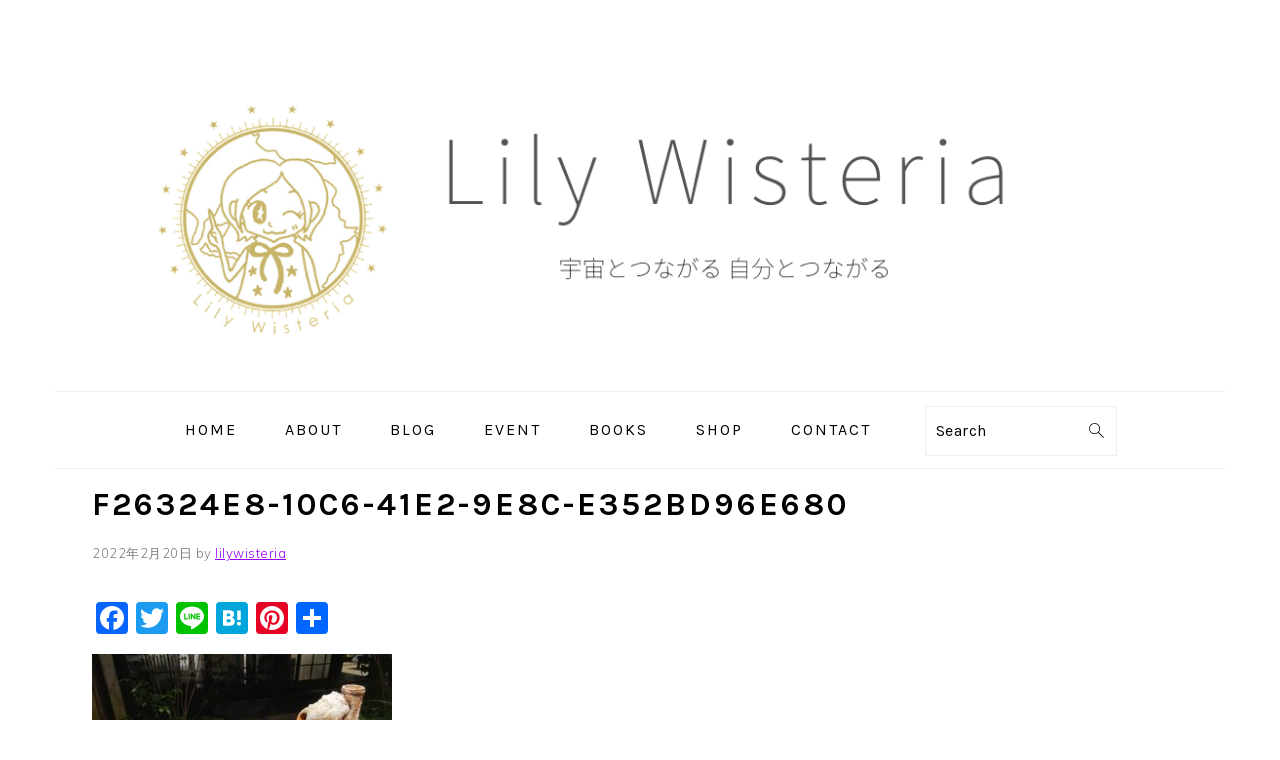

--- FILE ---
content_type: text/html; charset=UTF-8
request_url: https://lilywisteria.com/f26324e8-10c6-41e2-9e8c-e352bd96e680/
body_size: 12598
content:
<!DOCTYPE html>
<html lang="ja"
	prefix="og: https://ogp.me/ns#" >
<head >
<meta charset="UTF-8" />
<meta name="viewport" content="width=device-width, initial-scale=1" />
<title>F26324E8-10C6-41E2-9E8C-E352BD96E680 | Lily Wisteria official site</title>

		<!-- All in One SEO 4.1.8 -->
		<meta name="robots" content="max-image-preview:large" />
		<link rel="canonical" href="https://lilywisteria.com/f26324e8-10c6-41e2-9e8c-e352bd96e680/" />
		<meta property="og:locale" content="ja_JP" />
		<meta property="og:site_name" content="Lily Wisteria official site | 宇宙とつながる自分とつながる" />
		<meta property="og:type" content="article" />
		<meta property="og:title" content="F26324E8-10C6-41E2-9E8C-E352BD96E680 | Lily Wisteria official site" />
		<meta property="og:url" content="https://lilywisteria.com/f26324e8-10c6-41e2-9e8c-e352bd96e680/" />
		<meta property="article:published_time" content="2022-02-20T03:43:59+00:00" />
		<meta property="article:modified_time" content="2022-02-20T03:43:59+00:00" />
		<meta property="article:author" content="https://www.facebook.com/lilywisteria1/" />
		<meta name="twitter:card" content="summary" />
		<meta name="twitter:title" content="F26324E8-10C6-41E2-9E8C-E352BD96E680 | Lily Wisteria official site" />
		<meta name="twitter:creator" content="@lilywisteria1" />
		<script type="application/ld+json" class="aioseo-schema">
			{"@context":"https:\/\/schema.org","@graph":[{"@type":"WebSite","@id":"https:\/\/lilywisteria.com\/#website","url":"https:\/\/lilywisteria.com\/","name":"Lily Wisteria official site","description":"\u5b87\u5b99\u3068\u3064\u306a\u304c\u308b\u81ea\u5206\u3068\u3064\u306a\u304c\u308b","inLanguage":"ja","publisher":{"@id":"https:\/\/lilywisteria.com\/#organization"}},{"@type":"Organization","@id":"https:\/\/lilywisteria.com\/#organization","name":"Lily Wisteria official site","url":"https:\/\/lilywisteria.com\/"},{"@type":"BreadcrumbList","@id":"https:\/\/lilywisteria.com\/f26324e8-10c6-41e2-9e8c-e352bd96e680\/#breadcrumblist","itemListElement":[{"@type":"ListItem","@id":"https:\/\/lilywisteria.com\/#listItem","position":1,"item":{"@type":"WebPage","@id":"https:\/\/lilywisteria.com\/","name":"\u30db\u30fc\u30e0","description":"\u5b87\u5b99\u3068\u3064\u306a\u304c\u308b\u81ea\u5206\u3068\u3064\u306a\u304c\u308b","url":"https:\/\/lilywisteria.com\/"},"nextItem":"https:\/\/lilywisteria.com\/f26324e8-10c6-41e2-9e8c-e352bd96e680\/#listItem"},{"@type":"ListItem","@id":"https:\/\/lilywisteria.com\/f26324e8-10c6-41e2-9e8c-e352bd96e680\/#listItem","position":2,"item":{"@type":"WebPage","@id":"https:\/\/lilywisteria.com\/f26324e8-10c6-41e2-9e8c-e352bd96e680\/","name":"F26324E8-10C6-41E2-9E8C-E352BD96E680","url":"https:\/\/lilywisteria.com\/f26324e8-10c6-41e2-9e8c-e352bd96e680\/"},"previousItem":"https:\/\/lilywisteria.com\/#listItem"}]},{"@type":"Person","@id":"https:\/\/lilywisteria.com\/author\/lilywisteria\/#author","url":"https:\/\/lilywisteria.com\/author\/lilywisteria\/","name":"lilywisteria","image":{"@type":"ImageObject","@id":"https:\/\/lilywisteria.com\/f26324e8-10c6-41e2-9e8c-e352bd96e680\/#authorImage","url":"https:\/\/secure.gravatar.com\/avatar\/ec5a02408080e12d8cd4e97ed3959fb3f7baf4c6845abf23daaf3802692f8fa4?s=96&d=mm&r=g","width":96,"height":96,"caption":"lilywisteria"},"sameAs":["https:\/\/www.facebook.com\/lilywisteria1\/","https:\/\/twitter.com\/lilywisteria1"]},{"@type":"ItemPage","@id":"https:\/\/lilywisteria.com\/f26324e8-10c6-41e2-9e8c-e352bd96e680\/#itempage","url":"https:\/\/lilywisteria.com\/f26324e8-10c6-41e2-9e8c-e352bd96e680\/","name":"F26324E8-10C6-41E2-9E8C-E352BD96E680 | Lily Wisteria official site","inLanguage":"ja","isPartOf":{"@id":"https:\/\/lilywisteria.com\/#website"},"breadcrumb":{"@id":"https:\/\/lilywisteria.com\/f26324e8-10c6-41e2-9e8c-e352bd96e680\/#breadcrumblist"},"author":"https:\/\/lilywisteria.com\/author\/lilywisteria\/#author","creator":"https:\/\/lilywisteria.com\/author\/lilywisteria\/#author","datePublished":"2022-02-20T03:43:59+09:00","dateModified":"2022-02-20T03:43:59+09:00"}]}
		</script>
		<!-- All in One SEO -->

<link rel='dns-prefetch' href='//webfonts.xserver.jp' />
<link rel='dns-prefetch' href='//static.addtoany.com' />
<link rel='dns-prefetch' href='//fonts.googleapis.com' />
<link rel="alternate" type="application/rss+xml" title="Lily Wisteria official site &raquo; フィード" href="https://lilywisteria.com/feed/" />
<link rel="alternate" type="application/rss+xml" title="Lily Wisteria official site &raquo; コメントフィード" href="https://lilywisteria.com/comments/feed/" />
<link rel="alternate" type="application/rss+xml" title="Lily Wisteria official site &raquo; F26324E8-10C6-41E2-9E8C-E352BD96E680 のコメントのフィード" href="https://lilywisteria.com/feed/?attachment_id=1704" />
<link rel="alternate" title="oEmbed (JSON)" type="application/json+oembed" href="https://lilywisteria.com/wp-json/oembed/1.0/embed?url=https%3A%2F%2Flilywisteria.com%2Ff26324e8-10c6-41e2-9e8c-e352bd96e680%2F" />
<link rel="alternate" title="oEmbed (XML)" type="text/xml+oembed" href="https://lilywisteria.com/wp-json/oembed/1.0/embed?url=https%3A%2F%2Flilywisteria.com%2Ff26324e8-10c6-41e2-9e8c-e352bd96e680%2F&#038;format=xml" />
		<!-- This site uses the Google Analytics by MonsterInsights plugin v8.10.0 - Using Analytics tracking - https://www.monsterinsights.com/ -->
							<script
				src="//www.googletagmanager.com/gtag/js?id=UA-138246460-1"  data-cfasync="false" data-wpfc-render="false" type="text/javascript" async></script>
			<script data-cfasync="false" data-wpfc-render="false" type="text/javascript">
				var mi_version = '8.10.0';
				var mi_track_user = true;
				var mi_no_track_reason = '';
				
								var disableStrs = [
															'ga-disable-UA-138246460-1',
									];

				/* Function to detect opted out users */
				function __gtagTrackerIsOptedOut() {
					for (var index = 0; index < disableStrs.length; index++) {
						if (document.cookie.indexOf(disableStrs[index] + '=true') > -1) {
							return true;
						}
					}

					return false;
				}

				/* Disable tracking if the opt-out cookie exists. */
				if (__gtagTrackerIsOptedOut()) {
					for (var index = 0; index < disableStrs.length; index++) {
						window[disableStrs[index]] = true;
					}
				}

				/* Opt-out function */
				function __gtagTrackerOptout() {
					for (var index = 0; index < disableStrs.length; index++) {
						document.cookie = disableStrs[index] + '=true; expires=Thu, 31 Dec 2099 23:59:59 UTC; path=/';
						window[disableStrs[index]] = true;
					}
				}

				if ('undefined' === typeof gaOptout) {
					function gaOptout() {
						__gtagTrackerOptout();
					}
				}
								window.dataLayer = window.dataLayer || [];

				window.MonsterInsightsDualTracker = {
					helpers: {},
					trackers: {},
				};
				if (mi_track_user) {
					function __gtagDataLayer() {
						dataLayer.push(arguments);
					}

					function __gtagTracker(type, name, parameters) {
						if (!parameters) {
							parameters = {};
						}

						if (parameters.send_to) {
							__gtagDataLayer.apply(null, arguments);
							return;
						}

						if (type === 'event') {
							
														parameters.send_to = monsterinsights_frontend.ua;
							__gtagDataLayer(type, name, parameters);
													} else {
							__gtagDataLayer.apply(null, arguments);
						}
					}

					__gtagTracker('js', new Date());
					__gtagTracker('set', {
						'developer_id.dZGIzZG': true,
											});
															__gtagTracker('config', 'UA-138246460-1', {"forceSSL":"true","link_attribution":"true"} );
										window.gtag = __gtagTracker;										(function () {
						/* https://developers.google.com/analytics/devguides/collection/analyticsjs/ */
						/* ga and __gaTracker compatibility shim. */
						var noopfn = function () {
							return null;
						};
						var newtracker = function () {
							return new Tracker();
						};
						var Tracker = function () {
							return null;
						};
						var p = Tracker.prototype;
						p.get = noopfn;
						p.set = noopfn;
						p.send = function () {
							var args = Array.prototype.slice.call(arguments);
							args.unshift('send');
							__gaTracker.apply(null, args);
						};
						var __gaTracker = function () {
							var len = arguments.length;
							if (len === 0) {
								return;
							}
							var f = arguments[len - 1];
							if (typeof f !== 'object' || f === null || typeof f.hitCallback !== 'function') {
								if ('send' === arguments[0]) {
									var hitConverted, hitObject = false, action;
									if ('event' === arguments[1]) {
										if ('undefined' !== typeof arguments[3]) {
											hitObject = {
												'eventAction': arguments[3],
												'eventCategory': arguments[2],
												'eventLabel': arguments[4],
												'value': arguments[5] ? arguments[5] : 1,
											}
										}
									}
									if ('pageview' === arguments[1]) {
										if ('undefined' !== typeof arguments[2]) {
											hitObject = {
												'eventAction': 'page_view',
												'page_path': arguments[2],
											}
										}
									}
									if (typeof arguments[2] === 'object') {
										hitObject = arguments[2];
									}
									if (typeof arguments[5] === 'object') {
										Object.assign(hitObject, arguments[5]);
									}
									if ('undefined' !== typeof arguments[1].hitType) {
										hitObject = arguments[1];
										if ('pageview' === hitObject.hitType) {
											hitObject.eventAction = 'page_view';
										}
									}
									if (hitObject) {
										action = 'timing' === arguments[1].hitType ? 'timing_complete' : hitObject.eventAction;
										hitConverted = mapArgs(hitObject);
										__gtagTracker('event', action, hitConverted);
									}
								}
								return;
							}

							function mapArgs(args) {
								var arg, hit = {};
								var gaMap = {
									'eventCategory': 'event_category',
									'eventAction': 'event_action',
									'eventLabel': 'event_label',
									'eventValue': 'event_value',
									'nonInteraction': 'non_interaction',
									'timingCategory': 'event_category',
									'timingVar': 'name',
									'timingValue': 'value',
									'timingLabel': 'event_label',
									'page': 'page_path',
									'location': 'page_location',
									'title': 'page_title',
								};
								for (arg in args) {
																		if (!(!args.hasOwnProperty(arg) || !gaMap.hasOwnProperty(arg))) {
										hit[gaMap[arg]] = args[arg];
									} else {
										hit[arg] = args[arg];
									}
								}
								return hit;
							}

							try {
								f.hitCallback();
							} catch (ex) {
							}
						};
						__gaTracker.create = newtracker;
						__gaTracker.getByName = newtracker;
						__gaTracker.getAll = function () {
							return [];
						};
						__gaTracker.remove = noopfn;
						__gaTracker.loaded = true;
						window['__gaTracker'] = __gaTracker;
					})();
									} else {
										console.log("");
					(function () {
						function __gtagTracker() {
							return null;
						}

						window['__gtagTracker'] = __gtagTracker;
						window['gtag'] = __gtagTracker;
					})();
									}
			</script>
				<!-- / Google Analytics by MonsterInsights -->
		<style id='wp-img-auto-sizes-contain-inline-css' type='text/css'>
img:is([sizes=auto i],[sizes^="auto," i]){contain-intrinsic-size:3000px 1500px}
/*# sourceURL=wp-img-auto-sizes-contain-inline-css */
</style>
<link rel='stylesheet' id='foodie-pro-theme-css' href='https://lilywisteria.com/wp-content/themes/foodiepro-v440/style.css?ver=4.4.0' type='text/css' media='all' />
<style id='foodie-pro-theme-inline-css' type='text/css'>
.before-header, .enews-widget, .footer-widgets, .form-allowed-tags{background:;}a, .entry-meta a, .post-info a, .post-meta a, .site-footer a, .entry-content a{color:#9800f7;}a:hover, .entry-meta a:hover, .post-info a:hover, .post-meta a:hover, .site-footer a:hover{color:#9800f7;}.genesis-nav-menu > li > a:hover, .genesis-nav-menu > .current-menu-item > a{color:#9800f7;}.button, button, .enews-widget input[type="submit"], a.more-link, .more-from-category a{border-color:#000000;color:#f9f9f9;}body, .site-description, .sidebar .featured-content .entry-title{font-family:"Muli","Helvetica Neue",sans-serif;}.genesis-nav-menu{font-family:"Karla","Helvetica Neue",sans-serif;}h1, h2, h3, h4, h5, h6, .site-title, .entry-title, .widgettitle{font-family:"Karla","Helvetica Neue",sans-serif;}.entry-title{font-family:"Karla","Helvetica Neue",sans-serif;}.button, .button-secondary, button, input[type="button"], input[type="reset"], input[type="submit"], a.more-link, .more-from-category a{font-family:"Karla","Helvetica Neue",sans-serif;}
/*# sourceURL=foodie-pro-theme-inline-css */
</style>
<style id='wp-emoji-styles-inline-css' type='text/css'>

	img.wp-smiley, img.emoji {
		display: inline !important;
		border: none !important;
		box-shadow: none !important;
		height: 1em !important;
		width: 1em !important;
		margin: 0 0.07em !important;
		vertical-align: -0.1em !important;
		background: none !important;
		padding: 0 !important;
	}
/*# sourceURL=wp-emoji-styles-inline-css */
</style>
<link rel='stylesheet' id='wp-block-library-css' href='https://lilywisteria.com/wp-includes/css/dist/block-library/style.min.css?ver=6.9' type='text/css' media='all' />
<style id='global-styles-inline-css' type='text/css'>
:root{--wp--preset--aspect-ratio--square: 1;--wp--preset--aspect-ratio--4-3: 4/3;--wp--preset--aspect-ratio--3-4: 3/4;--wp--preset--aspect-ratio--3-2: 3/2;--wp--preset--aspect-ratio--2-3: 2/3;--wp--preset--aspect-ratio--16-9: 16/9;--wp--preset--aspect-ratio--9-16: 9/16;--wp--preset--color--black: #000000;--wp--preset--color--cyan-bluish-gray: #abb8c3;--wp--preset--color--white: #ffffff;--wp--preset--color--pale-pink: #f78da7;--wp--preset--color--vivid-red: #cf2e2e;--wp--preset--color--luminous-vivid-orange: #ff6900;--wp--preset--color--luminous-vivid-amber: #fcb900;--wp--preset--color--light-green-cyan: #7bdcb5;--wp--preset--color--vivid-green-cyan: #00d084;--wp--preset--color--pale-cyan-blue: #8ed1fc;--wp--preset--color--vivid-cyan-blue: #0693e3;--wp--preset--color--vivid-purple: #9b51e0;--wp--preset--gradient--vivid-cyan-blue-to-vivid-purple: linear-gradient(135deg,rgb(6,147,227) 0%,rgb(155,81,224) 100%);--wp--preset--gradient--light-green-cyan-to-vivid-green-cyan: linear-gradient(135deg,rgb(122,220,180) 0%,rgb(0,208,130) 100%);--wp--preset--gradient--luminous-vivid-amber-to-luminous-vivid-orange: linear-gradient(135deg,rgb(252,185,0) 0%,rgb(255,105,0) 100%);--wp--preset--gradient--luminous-vivid-orange-to-vivid-red: linear-gradient(135deg,rgb(255,105,0) 0%,rgb(207,46,46) 100%);--wp--preset--gradient--very-light-gray-to-cyan-bluish-gray: linear-gradient(135deg,rgb(238,238,238) 0%,rgb(169,184,195) 100%);--wp--preset--gradient--cool-to-warm-spectrum: linear-gradient(135deg,rgb(74,234,220) 0%,rgb(151,120,209) 20%,rgb(207,42,186) 40%,rgb(238,44,130) 60%,rgb(251,105,98) 80%,rgb(254,248,76) 100%);--wp--preset--gradient--blush-light-purple: linear-gradient(135deg,rgb(255,206,236) 0%,rgb(152,150,240) 100%);--wp--preset--gradient--blush-bordeaux: linear-gradient(135deg,rgb(254,205,165) 0%,rgb(254,45,45) 50%,rgb(107,0,62) 100%);--wp--preset--gradient--luminous-dusk: linear-gradient(135deg,rgb(255,203,112) 0%,rgb(199,81,192) 50%,rgb(65,88,208) 100%);--wp--preset--gradient--pale-ocean: linear-gradient(135deg,rgb(255,245,203) 0%,rgb(182,227,212) 50%,rgb(51,167,181) 100%);--wp--preset--gradient--electric-grass: linear-gradient(135deg,rgb(202,248,128) 0%,rgb(113,206,126) 100%);--wp--preset--gradient--midnight: linear-gradient(135deg,rgb(2,3,129) 0%,rgb(40,116,252) 100%);--wp--preset--font-size--small: 13px;--wp--preset--font-size--medium: 20px;--wp--preset--font-size--large: 36px;--wp--preset--font-size--x-large: 42px;--wp--preset--spacing--20: 0.44rem;--wp--preset--spacing--30: 0.67rem;--wp--preset--spacing--40: 1rem;--wp--preset--spacing--50: 1.5rem;--wp--preset--spacing--60: 2.25rem;--wp--preset--spacing--70: 3.38rem;--wp--preset--spacing--80: 5.06rem;--wp--preset--shadow--natural: 6px 6px 9px rgba(0, 0, 0, 0.2);--wp--preset--shadow--deep: 12px 12px 50px rgba(0, 0, 0, 0.4);--wp--preset--shadow--sharp: 6px 6px 0px rgba(0, 0, 0, 0.2);--wp--preset--shadow--outlined: 6px 6px 0px -3px rgb(255, 255, 255), 6px 6px rgb(0, 0, 0);--wp--preset--shadow--crisp: 6px 6px 0px rgb(0, 0, 0);}:where(.is-layout-flex){gap: 0.5em;}:where(.is-layout-grid){gap: 0.5em;}body .is-layout-flex{display: flex;}.is-layout-flex{flex-wrap: wrap;align-items: center;}.is-layout-flex > :is(*, div){margin: 0;}body .is-layout-grid{display: grid;}.is-layout-grid > :is(*, div){margin: 0;}:where(.wp-block-columns.is-layout-flex){gap: 2em;}:where(.wp-block-columns.is-layout-grid){gap: 2em;}:where(.wp-block-post-template.is-layout-flex){gap: 1.25em;}:where(.wp-block-post-template.is-layout-grid){gap: 1.25em;}.has-black-color{color: var(--wp--preset--color--black) !important;}.has-cyan-bluish-gray-color{color: var(--wp--preset--color--cyan-bluish-gray) !important;}.has-white-color{color: var(--wp--preset--color--white) !important;}.has-pale-pink-color{color: var(--wp--preset--color--pale-pink) !important;}.has-vivid-red-color{color: var(--wp--preset--color--vivid-red) !important;}.has-luminous-vivid-orange-color{color: var(--wp--preset--color--luminous-vivid-orange) !important;}.has-luminous-vivid-amber-color{color: var(--wp--preset--color--luminous-vivid-amber) !important;}.has-light-green-cyan-color{color: var(--wp--preset--color--light-green-cyan) !important;}.has-vivid-green-cyan-color{color: var(--wp--preset--color--vivid-green-cyan) !important;}.has-pale-cyan-blue-color{color: var(--wp--preset--color--pale-cyan-blue) !important;}.has-vivid-cyan-blue-color{color: var(--wp--preset--color--vivid-cyan-blue) !important;}.has-vivid-purple-color{color: var(--wp--preset--color--vivid-purple) !important;}.has-black-background-color{background-color: var(--wp--preset--color--black) !important;}.has-cyan-bluish-gray-background-color{background-color: var(--wp--preset--color--cyan-bluish-gray) !important;}.has-white-background-color{background-color: var(--wp--preset--color--white) !important;}.has-pale-pink-background-color{background-color: var(--wp--preset--color--pale-pink) !important;}.has-vivid-red-background-color{background-color: var(--wp--preset--color--vivid-red) !important;}.has-luminous-vivid-orange-background-color{background-color: var(--wp--preset--color--luminous-vivid-orange) !important;}.has-luminous-vivid-amber-background-color{background-color: var(--wp--preset--color--luminous-vivid-amber) !important;}.has-light-green-cyan-background-color{background-color: var(--wp--preset--color--light-green-cyan) !important;}.has-vivid-green-cyan-background-color{background-color: var(--wp--preset--color--vivid-green-cyan) !important;}.has-pale-cyan-blue-background-color{background-color: var(--wp--preset--color--pale-cyan-blue) !important;}.has-vivid-cyan-blue-background-color{background-color: var(--wp--preset--color--vivid-cyan-blue) !important;}.has-vivid-purple-background-color{background-color: var(--wp--preset--color--vivid-purple) !important;}.has-black-border-color{border-color: var(--wp--preset--color--black) !important;}.has-cyan-bluish-gray-border-color{border-color: var(--wp--preset--color--cyan-bluish-gray) !important;}.has-white-border-color{border-color: var(--wp--preset--color--white) !important;}.has-pale-pink-border-color{border-color: var(--wp--preset--color--pale-pink) !important;}.has-vivid-red-border-color{border-color: var(--wp--preset--color--vivid-red) !important;}.has-luminous-vivid-orange-border-color{border-color: var(--wp--preset--color--luminous-vivid-orange) !important;}.has-luminous-vivid-amber-border-color{border-color: var(--wp--preset--color--luminous-vivid-amber) !important;}.has-light-green-cyan-border-color{border-color: var(--wp--preset--color--light-green-cyan) !important;}.has-vivid-green-cyan-border-color{border-color: var(--wp--preset--color--vivid-green-cyan) !important;}.has-pale-cyan-blue-border-color{border-color: var(--wp--preset--color--pale-cyan-blue) !important;}.has-vivid-cyan-blue-border-color{border-color: var(--wp--preset--color--vivid-cyan-blue) !important;}.has-vivid-purple-border-color{border-color: var(--wp--preset--color--vivid-purple) !important;}.has-vivid-cyan-blue-to-vivid-purple-gradient-background{background: var(--wp--preset--gradient--vivid-cyan-blue-to-vivid-purple) !important;}.has-light-green-cyan-to-vivid-green-cyan-gradient-background{background: var(--wp--preset--gradient--light-green-cyan-to-vivid-green-cyan) !important;}.has-luminous-vivid-amber-to-luminous-vivid-orange-gradient-background{background: var(--wp--preset--gradient--luminous-vivid-amber-to-luminous-vivid-orange) !important;}.has-luminous-vivid-orange-to-vivid-red-gradient-background{background: var(--wp--preset--gradient--luminous-vivid-orange-to-vivid-red) !important;}.has-very-light-gray-to-cyan-bluish-gray-gradient-background{background: var(--wp--preset--gradient--very-light-gray-to-cyan-bluish-gray) !important;}.has-cool-to-warm-spectrum-gradient-background{background: var(--wp--preset--gradient--cool-to-warm-spectrum) !important;}.has-blush-light-purple-gradient-background{background: var(--wp--preset--gradient--blush-light-purple) !important;}.has-blush-bordeaux-gradient-background{background: var(--wp--preset--gradient--blush-bordeaux) !important;}.has-luminous-dusk-gradient-background{background: var(--wp--preset--gradient--luminous-dusk) !important;}.has-pale-ocean-gradient-background{background: var(--wp--preset--gradient--pale-ocean) !important;}.has-electric-grass-gradient-background{background: var(--wp--preset--gradient--electric-grass) !important;}.has-midnight-gradient-background{background: var(--wp--preset--gradient--midnight) !important;}.has-small-font-size{font-size: var(--wp--preset--font-size--small) !important;}.has-medium-font-size{font-size: var(--wp--preset--font-size--medium) !important;}.has-large-font-size{font-size: var(--wp--preset--font-size--large) !important;}.has-x-large-font-size{font-size: var(--wp--preset--font-size--x-large) !important;}
/*# sourceURL=global-styles-inline-css */
</style>

<style id='classic-theme-styles-inline-css' type='text/css'>
/*! This file is auto-generated */
.wp-block-button__link{color:#fff;background-color:#32373c;border-radius:9999px;box-shadow:none;text-decoration:none;padding:calc(.667em + 2px) calc(1.333em + 2px);font-size:1.125em}.wp-block-file__button{background:#32373c;color:#fff;text-decoration:none}
/*# sourceURL=/wp-includes/css/classic-themes.min.css */
</style>
<link rel='stylesheet' id='wpdm-font-awesome-css' href='https://lilywisteria.com/wp-content/plugins/download-manager/assets/fontawesome/css/all.css?ver=6.9' type='text/css' media='all' />
<link rel='stylesheet' id='wpdm-front-bootstrap-css' href='https://lilywisteria.com/wp-content/plugins/download-manager/assets/bootstrap/css/bootstrap.min.css?ver=6.9' type='text/css' media='all' />
<link rel='stylesheet' id='wpdm-front-css' href='https://lilywisteria.com/wp-content/plugins/download-manager/assets/css/front.css?ver=6.9' type='text/css' media='all' />
<link rel='stylesheet' id='toc-screen-css' href='https://lilywisteria.com/wp-content/plugins/table-of-contents-plus/screen.min.css?ver=2106' type='text/css' media='all' />
<link rel='stylesheet' id='google-fonts-css' href='//fonts.googleapis.com/css?family=Muli%3Aregular%2Citalic%2C300%2C300italic%7CKarla%3Aregular%2Citalic%2C700%2C700italic%26subset%3Dlatin%2C&#038;ver=4.4.0' type='text/css' media='all' />
<link rel='stylesheet' id='addtoany-css' href='https://lilywisteria.com/wp-content/plugins/add-to-any/addtoany.min.css?ver=1.16' type='text/css' media='all' />
<script type="text/javascript" src="https://lilywisteria.com/wp-includes/js/jquery/jquery.min.js?ver=3.7.1" id="jquery-core-js"></script>
<script type="text/javascript" src="https://lilywisteria.com/wp-includes/js/jquery/jquery-migrate.min.js?ver=3.4.1" id="jquery-migrate-js"></script>
<script type="text/javascript" src="//webfonts.xserver.jp/js/xserver.js?ver=1.2.4" id="typesquare_std-js"></script>
<script type="text/javascript" src="https://lilywisteria.com/wp-content/plugins/google-analytics-for-wordpress/assets/js/frontend-gtag.min.js?ver=8.10.0" id="monsterinsights-frontend-script-js"></script>
<script data-cfasync="false" data-wpfc-render="false" type="text/javascript" id='monsterinsights-frontend-script-js-extra'>/* <![CDATA[ */
var monsterinsights_frontend = {"js_events_tracking":"true","download_extensions":"doc,pdf,ppt,zip,xls,docx,pptx,xlsx","inbound_paths":"[{\"path\":\"\\\/go\\\/\",\"label\":\"affiliate\"},{\"path\":\"\\\/recommend\\\/\",\"label\":\"affiliate\"}]","home_url":"https:\/\/lilywisteria.com","hash_tracking":"false","ua":"UA-138246460-1","v4_id":""};/* ]]> */
</script>
<script type="text/javascript" id="addtoany-core-js-before">
/* <![CDATA[ */
window.a2a_config=window.a2a_config||{};a2a_config.callbacks=[];a2a_config.overlays=[];a2a_config.templates={};a2a_localize = {
	Share: "共有",
	Save: "ブックマーク",
	Subscribe: "購読",
	Email: "メール",
	Bookmark: "ブックマーク",
	ShowAll: "すべて表示する",
	ShowLess: "小さく表示する",
	FindServices: "サービスを探す",
	FindAnyServiceToAddTo: "追加するサービスを今すぐ探す",
	PoweredBy: "Powered by",
	ShareViaEmail: "メールでシェアする",
	SubscribeViaEmail: "メールで購読する",
	BookmarkInYourBrowser: "ブラウザにブックマーク",
	BookmarkInstructions: "このページをブックマークするには、 Ctrl+D または \u2318+D を押下。",
	AddToYourFavorites: "お気に入りに追加",
	SendFromWebOrProgram: "任意のメールアドレスまたはメールプログラムから送信",
	EmailProgram: "メールプログラム",
	More: "詳細&#8230;",
	ThanksForSharing: "共有ありがとうございます !",
	ThanksForFollowing: "フォローありがとうございます !"
};


//# sourceURL=addtoany-core-js-before
/* ]]> */
</script>
<script type="text/javascript" async src="https://static.addtoany.com/menu/page.js" id="addtoany-core-js"></script>
<script type="text/javascript" async src="https://lilywisteria.com/wp-content/plugins/add-to-any/addtoany.min.js?ver=1.1" id="addtoany-jquery-js"></script>
<script type="text/javascript" src="https://lilywisteria.com/wp-content/plugins/download-manager/assets/bootstrap/js/popper.min.js?ver=6.9" id="wpdm-poper-js"></script>
<script type="text/javascript" src="https://lilywisteria.com/wp-content/plugins/download-manager/assets/bootstrap/js/bootstrap.min.js?ver=6.9" id="wpdm-front-bootstrap-js"></script>
<script type="text/javascript" id="wpdm-frontjs-js-extra">
/* <![CDATA[ */
var wpdm_url = {"home":"https://lilywisteria.com/","site":"https://lilywisteria.com/","ajax":"https://lilywisteria.com/wp-admin/admin-ajax.php"};
var wpdm_js = {"spinner":"\u003Ci class=\"fas fa-sun fa-spin\"\u003E\u003C/i\u003E"};
//# sourceURL=wpdm-frontjs-js-extra
/* ]]> */
</script>
<script type="text/javascript" src="https://lilywisteria.com/wp-content/plugins/download-manager/assets/js/front.js?ver=3.2.39" id="wpdm-frontjs-js"></script>
<link rel="https://api.w.org/" href="https://lilywisteria.com/wp-json/" /><link rel="alternate" title="JSON" type="application/json" href="https://lilywisteria.com/wp-json/wp/v2/media/1704" /><link rel="EditURI" type="application/rsd+xml" title="RSD" href="https://lilywisteria.com/xmlrpc.php?rsd" />
<meta name="generator" content="WordPress 6.9" />
<link rel='shortlink' href='https://lilywisteria.com/?p=1704' />
<link rel="pingback" href="https://lilywisteria.com/xmlrpc.php" />
<link rel="icon" href="https://lilywisteria.com/wp-content/uploads/2021/06/cropped-logo_gold-1-32x32.png" sizes="32x32" />
<link rel="icon" href="https://lilywisteria.com/wp-content/uploads/2021/06/cropped-logo_gold-1-192x192.png" sizes="192x192" />
<link rel="apple-touch-icon" href="https://lilywisteria.com/wp-content/uploads/2021/06/cropped-logo_gold-1-180x180.png" />
<meta name="msapplication-TileImage" content="https://lilywisteria.com/wp-content/uploads/2021/06/cropped-logo_gold-1-270x270.png" />
		<style type="text/css" id="wp-custom-css">
			h2 {
  padding: 0.25em 0.5em;/*上下 左右の余白*/
  color: #494949;/*文字色*/
  background: transparent;/*背景透明に*/
  border-left: solid 5px#00e9f9;/*左線*/
}

h3 {
  color: #494949;/*文字色*/
  /*線の種類（点線）2px 線色*/
  border-bottom: dashed 2px #00e9f9;
}		</style>
		<meta name="generator" content="WordPress Download Manager 3.2.39" />
                <link href="https://fonts.googleapis.com/css?family=Rubik"
              rel="stylesheet">
        <style>
            .w3eden .fetfont,
            .w3eden .btn,
            .w3eden .btn.wpdm-front h3.title,
            .w3eden .wpdm-social-lock-box .IN-widget a span:last-child,
            .w3eden #xfilelist .panel-heading,
            .w3eden .wpdm-frontend-tabs a,
            .w3eden .alert:before,
            .w3eden .panel .panel-heading,
            .w3eden .discount-msg,
            .w3eden .panel.dashboard-panel h3,
            .w3eden #wpdm-dashboard-sidebar .list-group-item,
            .w3eden #package-description .wp-switch-editor,
            .w3eden .w3eden.author-dashbboard .nav.nav-tabs li a,
            .w3eden .wpdm_cart thead th,
            .w3eden #csp .list-group-item,
            .w3eden .modal-title {
                font-family: Rubik, -apple-system, BlinkMacSystemFont, "Segoe UI", Roboto, Helvetica, Arial, sans-serif, "Apple Color Emoji", "Segoe UI Emoji", "Segoe UI Symbol";
                text-transform: uppercase;
                font-weight: 700;
            }
            .w3eden #csp .list-group-item {
                text-transform: unset;
            }


        </style>
            <style>
        /* WPDM Link Template Styles */        </style>
                <style>

            :root {
                --color-primary: #4a8eff;
                --color-primary-rgb: 74, 142, 255;
                --color-primary-hover: #4a8eff;
                --color-primary-active: #4a8eff;
                --color-secondary: #4a8eff;
                --color-secondary-rgb: 74, 142, 255;
                --color-secondary-hover: #4a8eff;
                --color-secondary-active: #4a8eff;
                --color-success: #18ce0f;
                --color-success-rgb: 24, 206, 15;
                --color-success-hover: #4a8eff;
                --color-success-active: #4a8eff;
                --color-info: #2CA8FF;
                --color-info-rgb: 44, 168, 255;
                --color-info-hover: #2CA8FF;
                --color-info-active: #2CA8FF;
                --color-warning: #f29e0f;
                --color-warning-rgb: 242, 158, 15;
                --color-warning-hover: orange;
                --color-warning-active: orange;
                --color-danger: #ff5062;
                --color-danger-rgb: 255, 80, 98;
                --color-danger-hover: #ff5062;
                --color-danger-active: #ff5062;
                --color-green: #30b570;
                --color-blue: #0073ff;
                --color-purple: #8557D3;
                --color-red: #ff5062;
                --color-muted: rgba(69, 89, 122, 0.6);
                --wpdm-font: "Rubik", -apple-system, BlinkMacSystemFont, "Segoe UI", Roboto, Helvetica, Arial, sans-serif, "Apple Color Emoji", "Segoe UI Emoji", "Segoe UI Symbol";
            }

            .wpdm-download-link.btn.btn-primary {
                border-radius: 4px;
            }


        </style>
        </head>
<body class="attachment wp-singular attachment-template-default single single-attachment postid-1704 attachmentid-1704 attachment-jpeg wp-theme-genesis wp-child-theme-foodiepro-v440 custom-header header-image header-full-width full-width-content genesis-breadcrumbs-hidden genesis-footer-widgets-visible foodie-pro" itemscope itemtype="https://schema.org/WebPage"><div class="site-container"><ul class="genesis-skip-link"><li><a href="#genesis-nav-primary" class="screen-reader-shortcut"> Skip to primary navigation</a></li><li><a href="#genesis-content" class="screen-reader-shortcut"> Skip to main content</a></li><li><a href="#genesis-footer-widgets" class="screen-reader-shortcut"> Skip to footer</a></li></ul><header class="site-header" itemscope itemtype="https://schema.org/WPHeader"><div class="wrap"><div class="title-area"><div class="site-title" itemprop="headline"><a href="https://lilywisteria.com/" title="Lily Wisteria official site" ><img src="https://lilywisteria.com/wp-content/uploads/2021/06/cropped-宇宙とつながる-自分とつながる-6.png" title="Lily Wisteria official site" alt="Lily Wisteria official site"  data-pin-nopin="true" /></a></div></div></div></header><nav class="nav-primary" aria-label="Main" itemscope itemtype="https://schema.org/SiteNavigationElement" id="genesis-nav-primary"><div class="wrap"><ul id="menu-%e3%83%88%e3%83%83%e3%83%97%e3%83%a1%e3%83%8b%e3%83%a5%e3%83%bc" class="menu genesis-nav-menu menu-primary"><li id="menu-item-20" class="menu-item menu-item-type-custom menu-item-object-custom menu-item-home menu-item-20"><a href="https://lilywisteria.com/" itemprop="url"><span itemprop="name">HOME</span></a></li>
<li id="menu-item-21" class="menu-item menu-item-type-post_type menu-item-object-page menu-item-21"><a href="https://lilywisteria.com/about/" itemprop="url"><span itemprop="name">ABOUT</span></a></li>
<li id="menu-item-435" class="menu-item menu-item-type-taxonomy menu-item-object-category menu-item-435"><a href="https://lilywisteria.com/category/blog/" itemprop="url"><span itemprop="name">BLOG</span></a></li>
<li id="menu-item-285" class="menu-item menu-item-type-taxonomy menu-item-object-category menu-item-285"><a href="https://lilywisteria.com/category/event/" itemprop="url"><span itemprop="name">EVENT</span></a></li>
<li id="menu-item-424" class="menu-item menu-item-type-post_type menu-item-object-page menu-item-has-children menu-item-424"><a href="https://lilywisteria.com/books/" itemprop="url"><span itemprop="name">BOOKS</span></a>
<ul class="sub-menu">
	<li id="menu-item-1400" class="menu-item menu-item-type-custom menu-item-object-custom menu-item-1400"><a href="https://lilywisteria.com/books/" itemprop="url"><span itemprop="name">BOOKS &#038; DIARY</span></a></li>
	<li id="menu-item-1093" class="menu-item menu-item-type-post_type menu-item-object-page menu-item-1093"><a href="https://lilywisteria.com/books/energy/" itemprop="url"><span itemprop="name">『ピッと宇宙エネルギーにつながる方法』ダウンロード音声【特典】</span></a></li>
	<li id="menu-item-1092" class="menu-item menu-item-type-post_type menu-item-object-page menu-item-1092"><a href="https://lilywisteria.com/books/love/" itemprop="url"><span itemprop="name">『最愛のパートナーと宇宙一幸せになる方法』ダウンロード音声【特典】</span></a></li>
	<li id="menu-item-1419" class="menu-item menu-item-type-post_type menu-item-object-page menu-item-1419"><a href="https://lilywisteria.com/diary2022/" itemprop="url"><span itemprop="name">Starlight Diary 2022 革カバー購入特典★スマホ用壁紙プレゼント</span></a></li>
</ul>
</li>
<li id="menu-item-1356" class="menu-item menu-item-type-custom menu-item-object-custom menu-item-1356"><a href="https://starlight-lily.shop" itemprop="url"><span itemprop="name">SHOP</span></a></li>
<li id="menu-item-140" class="menu-item menu-item-type-custom menu-item-object-custom menu-item-140"><a href="https://88auto.biz/lilywisteria/registp.php?sno=7" itemprop="url"><span itemprop="name">CONTACT</span></a></li>
<li id="foodie-search" class="foodie-search menu-item"><form class="search-form" method="get" action="https://lilywisteria.com/" role="search" itemprop="potentialAction" itemscope itemtype="https://schema.org/SearchAction"><label class="search-form-label screen-reader-text" for="searchform-1">Search</label><input class="search-form-input" type="search" name="s" id="searchform-1" placeholder="Search" itemprop="query-input"><input class="search-form-submit" type="submit" value="Search"><meta content="https://lilywisteria.com/?s={s}" itemprop="target"></form></li></ul></div></nav><div class="site-inner"><div class="content-sidebar-wrap"><main class="content" id="genesis-content"><article class="post-1704 attachment type-attachment status-inherit entry" aria-label="F26324E8-10C6-41E2-9E8C-E352BD96E680" itemscope itemtype="https://schema.org/CreativeWork"><header class="entry-header"><h1 class="entry-title" itemprop="headline">F26324E8-10C6-41E2-9E8C-E352BD96E680</h1>
<p class="entry-meta"><time class="entry-time" itemprop="datePublished" datetime="2022-02-20T12:43:59+09:00">2022年2月20日</time> by <span class="entry-author" itemprop="author" itemscope itemtype="https://schema.org/Person"><a href="https://lilywisteria.com/author/lilywisteria/" class="entry-author-link" rel="author" itemprop="url"><span class="entry-author-name" itemprop="name">lilywisteria</span></a></span>  </p></header><div class="entry-content" itemprop="text"><div class="addtoany_share_save_container addtoany_content addtoany_content_top"><div class="a2a_kit a2a_kit_size_32 addtoany_list" data-a2a-url="https://lilywisteria.com/f26324e8-10c6-41e2-9e8c-e352bd96e680/" data-a2a-title="F26324E8-10C6-41E2-9E8C-E352BD96E680"><a class="a2a_button_facebook" href="https://www.addtoany.com/add_to/facebook?linkurl=https%3A%2F%2Flilywisteria.com%2Ff26324e8-10c6-41e2-9e8c-e352bd96e680%2F&amp;linkname=F26324E8-10C6-41E2-9E8C-E352BD96E680" title="Facebook" rel="nofollow noopener" target="_blank"></a><a class="a2a_button_twitter" href="https://www.addtoany.com/add_to/twitter?linkurl=https%3A%2F%2Flilywisteria.com%2Ff26324e8-10c6-41e2-9e8c-e352bd96e680%2F&amp;linkname=F26324E8-10C6-41E2-9E8C-E352BD96E680" title="Twitter" rel="nofollow noopener" target="_blank"></a><a class="a2a_button_line" href="https://www.addtoany.com/add_to/line?linkurl=https%3A%2F%2Flilywisteria.com%2Ff26324e8-10c6-41e2-9e8c-e352bd96e680%2F&amp;linkname=F26324E8-10C6-41E2-9E8C-E352BD96E680" title="Line" rel="nofollow noopener" target="_blank"></a><a class="a2a_button_hatena" href="https://www.addtoany.com/add_to/hatena?linkurl=https%3A%2F%2Flilywisteria.com%2Ff26324e8-10c6-41e2-9e8c-e352bd96e680%2F&amp;linkname=F26324E8-10C6-41E2-9E8C-E352BD96E680" title="Hatena" rel="nofollow noopener" target="_blank"></a><a class="a2a_button_pinterest" href="https://www.addtoany.com/add_to/pinterest?linkurl=https%3A%2F%2Flilywisteria.com%2Ff26324e8-10c6-41e2-9e8c-e352bd96e680%2F&amp;linkname=F26324E8-10C6-41E2-9E8C-E352BD96E680" title="Pinterest" rel="nofollow noopener" target="_blank"></a><a class="a2a_dd addtoany_share_save addtoany_share" href="https://www.addtoany.com/share"></a></div></div><p class="attachment"><a href='https://lilywisteria.com/wp-content/uploads/2022/02/F26324E8-10C6-41E2-9E8C-E352BD96E680-scaled.jpeg'><img decoding="async" width="300" height="225" src="https://lilywisteria.com/wp-content/uploads/2022/02/F26324E8-10C6-41E2-9E8C-E352BD96E680-300x225.jpeg" class="attachment-medium size-medium" alt="" srcset="https://lilywisteria.com/wp-content/uploads/2022/02/F26324E8-10C6-41E2-9E8C-E352BD96E680-300x225.jpeg 300w, https://lilywisteria.com/wp-content/uploads/2022/02/F26324E8-10C6-41E2-9E8C-E352BD96E680-1024x768.jpeg 1024w, https://lilywisteria.com/wp-content/uploads/2022/02/F26324E8-10C6-41E2-9E8C-E352BD96E680-768x576.jpeg 768w, https://lilywisteria.com/wp-content/uploads/2022/02/F26324E8-10C6-41E2-9E8C-E352BD96E680-1536x1152.jpeg 1536w, https://lilywisteria.com/wp-content/uploads/2022/02/F26324E8-10C6-41E2-9E8C-E352BD96E680-2048x1536.jpeg 2048w" sizes="(max-width: 300px) 100vw, 300px" /></a></p>
<div class="addtoany_share_save_container addtoany_content addtoany_content_bottom"><div class="a2a_kit a2a_kit_size_32 addtoany_list" data-a2a-url="https://lilywisteria.com/f26324e8-10c6-41e2-9e8c-e352bd96e680/" data-a2a-title="F26324E8-10C6-41E2-9E8C-E352BD96E680"><a class="a2a_button_facebook" href="https://www.addtoany.com/add_to/facebook?linkurl=https%3A%2F%2Flilywisteria.com%2Ff26324e8-10c6-41e2-9e8c-e352bd96e680%2F&amp;linkname=F26324E8-10C6-41E2-9E8C-E352BD96E680" title="Facebook" rel="nofollow noopener" target="_blank"></a><a class="a2a_button_twitter" href="https://www.addtoany.com/add_to/twitter?linkurl=https%3A%2F%2Flilywisteria.com%2Ff26324e8-10c6-41e2-9e8c-e352bd96e680%2F&amp;linkname=F26324E8-10C6-41E2-9E8C-E352BD96E680" title="Twitter" rel="nofollow noopener" target="_blank"></a><a class="a2a_button_line" href="https://www.addtoany.com/add_to/line?linkurl=https%3A%2F%2Flilywisteria.com%2Ff26324e8-10c6-41e2-9e8c-e352bd96e680%2F&amp;linkname=F26324E8-10C6-41E2-9E8C-E352BD96E680" title="Line" rel="nofollow noopener" target="_blank"></a><a class="a2a_button_hatena" href="https://www.addtoany.com/add_to/hatena?linkurl=https%3A%2F%2Flilywisteria.com%2Ff26324e8-10c6-41e2-9e8c-e352bd96e680%2F&amp;linkname=F26324E8-10C6-41E2-9E8C-E352BD96E680" title="Hatena" rel="nofollow noopener" target="_blank"></a><a class="a2a_button_pinterest" href="https://www.addtoany.com/add_to/pinterest?linkurl=https%3A%2F%2Flilywisteria.com%2Ff26324e8-10c6-41e2-9e8c-e352bd96e680%2F&amp;linkname=F26324E8-10C6-41E2-9E8C-E352BD96E680" title="Pinterest" rel="nofollow noopener" target="_blank"></a><a class="a2a_dd addtoany_share_save addtoany_share" href="https://www.addtoany.com/share"></a></div></div></div><footer class="entry-footer"></footer></article></main></div></div><div class="footer-widgets" id="genesis-footer-widgets"><h2 class="genesis-sidebar-title screen-reader-text">Footer</h2><div class="wrap"><div class="widget-area footer-widgets-1 footer-widget-area"><section id="nav_menu-12" class="widget widget_nav_menu"><div class="widget-wrap"><div class="menu-%e3%83%95%e3%83%83%e3%82%bf%e3%83%bc%e3%83%a1%e3%83%8b%e3%83%a5%e3%83%bc-container"><ul id="menu-%e3%83%95%e3%83%83%e3%82%bf%e3%83%bc%e3%83%a1%e3%83%8b%e3%83%a5%e3%83%bc" class="menu"><li id="menu-item-1116" class="menu-item menu-item-type-custom menu-item-object-custom menu-item-home menu-item-1116"><a href="https://lilywisteria.com" itemprop="url">HOME</a></li>
<li id="menu-item-1114" class="menu-item menu-item-type-post_type menu-item-object-page menu-item-1114"><a href="https://lilywisteria.com/about/" itemprop="url">ABOUT</a></li>
<li id="menu-item-1115" class="menu-item menu-item-type-taxonomy menu-item-object-category menu-item-1115"><a href="https://lilywisteria.com/category/blog/" itemprop="url">BLOG</a></li>
<li id="menu-item-1119" class="menu-item menu-item-type-taxonomy menu-item-object-category menu-item-1119"><a href="https://lilywisteria.com/category/event/" itemprop="url">EVENT</a></li>
<li id="menu-item-1120" class="menu-item menu-item-type-post_type menu-item-object-page menu-item-1120"><a href="https://lilywisteria.com/books/" itemprop="url">BOOKS</a></li>
<li id="menu-item-1118" class="menu-item menu-item-type-custom menu-item-object-custom menu-item-1118"><a href="https://88auto.biz/lilywisteria/registp.php?pid=4" itemprop="url">メルマガ登録</a></li>
<li id="menu-item-1132" class="menu-item menu-item-type-custom menu-item-object-custom menu-item-1132"><a href="https://88auto.biz/lilywisteria/registp.php?sno=7" itemprop="url">お問い合わせ</a></li>
</ul></div></div></section>
</div></div></div><footer class="site-footer" itemscope itemtype="https://schema.org/WPFooter"><div class="wrap"><p>Copyright &copy; 2025 Lily Wisteria official site on the <a href="https://feastdesignco.com/product/foodie-pro/" target="_blank" rel="nofollow noopener">Foodie Pro Theme</a><br/></p></div></footer></div><script type="speculationrules">
{"prefetch":[{"source":"document","where":{"and":[{"href_matches":"/*"},{"not":{"href_matches":["/wp-*.php","/wp-admin/*","/wp-content/uploads/*","/wp-content/*","/wp-content/plugins/*","/wp-content/themes/foodiepro-v440/*","/wp-content/themes/genesis/*","/*\\?(.+)"]}},{"not":{"selector_matches":"a[rel~=\"nofollow\"]"}},{"not":{"selector_matches":".no-prefetch, .no-prefetch a"}}]},"eagerness":"conservative"}]}
</script>
            <script>
                jQuery(function($){

                    
                });
            </script>
            <div id="fb-root"></div>
            <script type="text/javascript" src="https://lilywisteria.com/wp-includes/js/dist/hooks.min.js?ver=dd5603f07f9220ed27f1" id="wp-hooks-js"></script>
<script type="text/javascript" src="https://lilywisteria.com/wp-includes/js/dist/i18n.min.js?ver=c26c3dc7bed366793375" id="wp-i18n-js"></script>
<script type="text/javascript" id="wp-i18n-js-after">
/* <![CDATA[ */
wp.i18n.setLocaleData( { 'text direction\u0004ltr': [ 'ltr' ] } );
//# sourceURL=wp-i18n-js-after
/* ]]> */
</script>
<script type="text/javascript" src="https://lilywisteria.com/wp-includes/js/jquery/jquery.form.min.js?ver=4.3.0" id="jquery-form-js"></script>
<script type="text/javascript" id="toc-front-js-extra">
/* <![CDATA[ */
var tocplus = {"visibility_show":"show","visibility_hide":"hide","width":"Auto"};
//# sourceURL=toc-front-js-extra
/* ]]> */
</script>
<script type="text/javascript" src="https://lilywisteria.com/wp-content/plugins/table-of-contents-plus/front.min.js?ver=2106" id="toc-front-js"></script>
<script type="text/javascript" src="https://lilywisteria.com/wp-includes/js/comment-reply.min.js?ver=6.9" id="comment-reply-js" async="async" data-wp-strategy="async" fetchpriority="low"></script>
<script type="text/javascript" src="https://lilywisteria.com/wp-content/themes/genesis/lib/js/skip-links.min.js?ver=3.3.5" id="skip-links-js"></script>
<script type="text/javascript" src="https://lilywisteria.com/wp-content/themes/foodiepro-v440/js/general.js?ver=4.4.0" id="foodie-pro-general-js"></script>
<script id="wp-emoji-settings" type="application/json">
{"baseUrl":"https://s.w.org/images/core/emoji/17.0.2/72x72/","ext":".png","svgUrl":"https://s.w.org/images/core/emoji/17.0.2/svg/","svgExt":".svg","source":{"concatemoji":"https://lilywisteria.com/wp-includes/js/wp-emoji-release.min.js?ver=6.9"}}
</script>
<script type="module">
/* <![CDATA[ */
/*! This file is auto-generated */
const a=JSON.parse(document.getElementById("wp-emoji-settings").textContent),o=(window._wpemojiSettings=a,"wpEmojiSettingsSupports"),s=["flag","emoji"];function i(e){try{var t={supportTests:e,timestamp:(new Date).valueOf()};sessionStorage.setItem(o,JSON.stringify(t))}catch(e){}}function c(e,t,n){e.clearRect(0,0,e.canvas.width,e.canvas.height),e.fillText(t,0,0);t=new Uint32Array(e.getImageData(0,0,e.canvas.width,e.canvas.height).data);e.clearRect(0,0,e.canvas.width,e.canvas.height),e.fillText(n,0,0);const a=new Uint32Array(e.getImageData(0,0,e.canvas.width,e.canvas.height).data);return t.every((e,t)=>e===a[t])}function p(e,t){e.clearRect(0,0,e.canvas.width,e.canvas.height),e.fillText(t,0,0);var n=e.getImageData(16,16,1,1);for(let e=0;e<n.data.length;e++)if(0!==n.data[e])return!1;return!0}function u(e,t,n,a){switch(t){case"flag":return n(e,"\ud83c\udff3\ufe0f\u200d\u26a7\ufe0f","\ud83c\udff3\ufe0f\u200b\u26a7\ufe0f")?!1:!n(e,"\ud83c\udde8\ud83c\uddf6","\ud83c\udde8\u200b\ud83c\uddf6")&&!n(e,"\ud83c\udff4\udb40\udc67\udb40\udc62\udb40\udc65\udb40\udc6e\udb40\udc67\udb40\udc7f","\ud83c\udff4\u200b\udb40\udc67\u200b\udb40\udc62\u200b\udb40\udc65\u200b\udb40\udc6e\u200b\udb40\udc67\u200b\udb40\udc7f");case"emoji":return!a(e,"\ud83e\u1fac8")}return!1}function f(e,t,n,a){let r;const o=(r="undefined"!=typeof WorkerGlobalScope&&self instanceof WorkerGlobalScope?new OffscreenCanvas(300,150):document.createElement("canvas")).getContext("2d",{willReadFrequently:!0}),s=(o.textBaseline="top",o.font="600 32px Arial",{});return e.forEach(e=>{s[e]=t(o,e,n,a)}),s}function r(e){var t=document.createElement("script");t.src=e,t.defer=!0,document.head.appendChild(t)}a.supports={everything:!0,everythingExceptFlag:!0},new Promise(t=>{let n=function(){try{var e=JSON.parse(sessionStorage.getItem(o));if("object"==typeof e&&"number"==typeof e.timestamp&&(new Date).valueOf()<e.timestamp+604800&&"object"==typeof e.supportTests)return e.supportTests}catch(e){}return null}();if(!n){if("undefined"!=typeof Worker&&"undefined"!=typeof OffscreenCanvas&&"undefined"!=typeof URL&&URL.createObjectURL&&"undefined"!=typeof Blob)try{var e="postMessage("+f.toString()+"("+[JSON.stringify(s),u.toString(),c.toString(),p.toString()].join(",")+"));",a=new Blob([e],{type:"text/javascript"});const r=new Worker(URL.createObjectURL(a),{name:"wpTestEmojiSupports"});return void(r.onmessage=e=>{i(n=e.data),r.terminate(),t(n)})}catch(e){}i(n=f(s,u,c,p))}t(n)}).then(e=>{for(const n in e)a.supports[n]=e[n],a.supports.everything=a.supports.everything&&a.supports[n],"flag"!==n&&(a.supports.everythingExceptFlag=a.supports.everythingExceptFlag&&a.supports[n]);var t;a.supports.everythingExceptFlag=a.supports.everythingExceptFlag&&!a.supports.flag,a.supports.everything||((t=a.source||{}).concatemoji?r(t.concatemoji):t.wpemoji&&t.twemoji&&(r(t.twemoji),r(t.wpemoji)))});
//# sourceURL=https://lilywisteria.com/wp-includes/js/wp-emoji-loader.min.js
/* ]]> */
</script>
</body></html>
